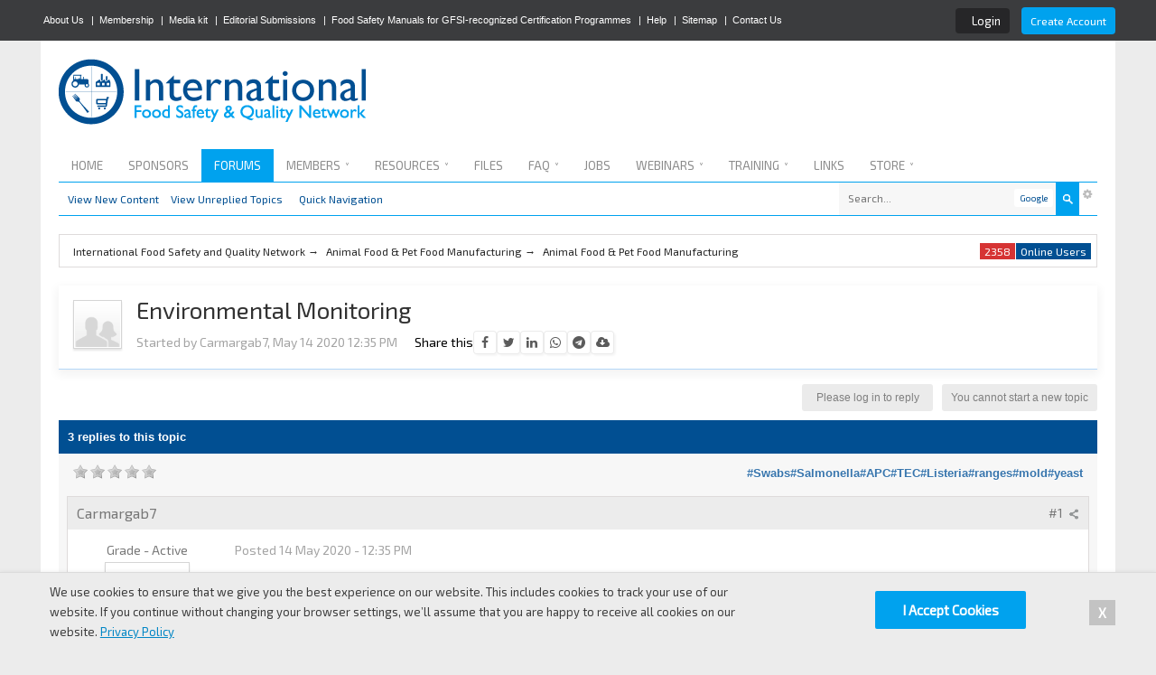

--- FILE ---
content_type: text/html; charset=utf-8
request_url: https://www.google.com/recaptcha/api2/aframe
body_size: 269
content:
<!DOCTYPE HTML><html><head><meta http-equiv="content-type" content="text/html; charset=UTF-8"></head><body><script nonce="sZI0Jy5jtXg5FrR8kTQbhA">/** Anti-fraud and anti-abuse applications only. See google.com/recaptcha */ try{var clients={'sodar':'https://pagead2.googlesyndication.com/pagead/sodar?'};window.addEventListener("message",function(a){try{if(a.source===window.parent){var b=JSON.parse(a.data);var c=clients[b['id']];if(c){var d=document.createElement('img');d.src=c+b['params']+'&rc='+(localStorage.getItem("rc::a")?sessionStorage.getItem("rc::b"):"");window.document.body.appendChild(d);sessionStorage.setItem("rc::e",parseInt(sessionStorage.getItem("rc::e")||0)+1);localStorage.setItem("rc::h",'1769093268341');}}}catch(b){}});window.parent.postMessage("_grecaptcha_ready", "*");}catch(b){}</script></body></html>

--- FILE ---
content_type: text/css
request_url: https://www.ifsqn.com/forum/other_addons/ifsqn/ifsqn2015.css
body_size: 1569
content:

/* =============== */
/* GLOBAL ELEMENTS */
/* =============== */
.mt5 { margin-top: 5px !important; }
.mb5 { margin-bottom: 5px !important; }
.mt10 { margin-top: 10px !important; }
.mb10 { margin-bottom: 10px !important; }
.mt15 { margin-top: 15px !important; }
.mb15 { margin-bottom: 15px !important; }
.mt20 { margin-top: 20px !important; }
.mb20 { margin-bottom: 20px !important; }

.ipsFilterbar li{font-size:13px;}

.ttEmpty{min-height:85px;height:auto;}
#mini_cart .item_detail{text-overflow: ellipsis;}
#tl_popupSC5 {top: -150px !important;left: -250px !important;}

/* ============ */
/* CONTENT FOLD */
/* ============ */

.foldcontainer { position: relative; }
.fold.closed { display: none; }
.foldarrow:hover{background:rgba(0,162,238,0.60);color:#FFF;}
.foldarrow{position:absolute;width:100%;background:rgba(1,79,146,0.13);color:#0F5A9B;font-size:16px;text-align:center;left:0px;bottom:-16px;cursor:pointer;transition:all 0.1s ease;}


/* ============= */
/* IFSQN MESSAGE */
/* ============= */
.ifsqnMsg a.textlink{font-weight:bold;color:inherit;text-decoration:underline;}
.ifsqnMsg{line-height:22px;padding:15px;border:1px solid rgba(0,0,0,0.1);}
.ifsqnMsg .icon{font-size:35px;float:left;margin:5px 15px 0px 0px;}
.ifsqnMsg .content{text-align:left;margin-left:50px;}
.ifsqnMsg.green{background:#EAFEF0;color:#305A30;}
.ifsqnMsg.blue{background:#DCEFFF;color:#1A3C59;}


/****************/
/* IFSQN BANNER */
/****************/
.ifsqnBanner{background-color:#536890;padding:20px;color:#FFF;position:relative;margin-top:5px;margin-bottom:25px;}
.ifsqnBanner .heading{font-size:20px;color:#FFF;font-weight:bold;}
.ifsqnBanner .text{font-size:15px;margin-top:15px;line-height:25px;color:rgba(255,255,255,0.85);position:relative;margin-bottom:25px;}
.ifsqnBanner .text:after{content: " ";display:block;width:100%;height:1px;position:absolute;left:0;bottom:-10px;background:linear-gradient(to right,rgba(255,255,255,0.15) 0%,rgba(0,0,0,0) 100%);}
.ifsqnBanner .textlist{margin-top:15px;color:rgba(255,255,255,0.95);line-height:20px;}
.ifsqnBanner .textlist >li{margin-bottom:8px;}
.ifsqnBanner .textlist >li:last-child{margin:0;}
.ifsqnBanner .button{position:absolute;right:20px;bottom:20px;background:#5B965B;padding:15px 20px;font-size:14px;text-transform:uppercase;box-shadow:0px 0px 13px 1px rgba(60,60,60,0.4);color:#FFF;font-weight:bold;border:1px solid rgba(64,67,73,0.44);border-radius:4px;}
.ifsqnBanner .button:hover{background:#508950;}
.ifsqnBanner .hl{color:#C4C8F5;font-weight:bold;display:inline-block;padding:5px 10px;background:rgba(0,0,0,0.14);margin-top:5px;}
.ifsqnBanner .hl:hover{background:rgba(0,0,0,0.21);}
.ifsqnBanner.sidebar .hl{background: rgba(0, 0, 0, 0.2);color:#fff;}
.ifsqnBanner.sidebar {margin-top:0px;margin-bottom: 20px;background-color: #F5F5F5;border: 1px solid #DEDBDB;}
.ifsqnBanner.sidebar .heading{color: #525252;}
.ifsqnBanner.sidebar .text, .ifsqnBanner.sidebar .textlist{color: rgba(56, 56, 56, 0.85);}
.ifsqnBanner.sidebar .button {box-shadow:none;position: relative;top: inherit;right: inherit;bottom: inherit;display: block;text-align: center;margin-top: 20px;}


/*************************/
/* Food Safety Live 2015 */
/*************************/
.fslhead{/*background:#FAFAFA;*/position:relative;background: #3F8CC1;padding:20px;border:1px solid rgba(0,0,0,0.1);margin-bottom:20px;}
.fslhead h3{font-size:22px;/*color:#014F92;*/color:#fff;}
.fslhead .sub{margin-top:15px;font-size:14px;font-weight:bold;/*color:#1489C0;*/color: #D5EEFF;}
.fslive.confyList >.confy{border:1px solid #DEDBDB;margin-bottom:20px;padding:15px;line-height:25px;}
.fslive.confyList >.confy h3{font-size:16px;margin-bottom:5px;}
.fslive.confyList >.confy .desc{font-size:14px;line-height:25px;}
.fslive.confyList >.confy .url{margin-top: 5px;color: #014F92;font-weight: bold;display: inline-block;}
.fslive.confyList >.confy .leftarea{float:left;width:150px;padding-right:15px;}
.fslive.confyList >.confy .rightarea{margin-left:165px;}
.fslive.nav{background:#F5F5F5;border:1px solid #DEDBDB;background:linear-gradient(to bottom,#FFF 0%,#EFEFEF 47%,#E5E5E5 100%);margin-bottom:20px;}
.fslive.nav > li {float: left;width: 20%;}
.fslive.nav > li:last-child a{ border-right: 0px;}
/*.fslive.nav > li.active a,*/ .fslive.nav > li a:hover{text-shadow: 0px -1px 0px #F5F5F5;background: rgba(73, 152, 255, 0.06);color: #595858;}
.fslive.nav >li.active a:after{content: " ";border-width:8px;border-style:solid;border-color:rgba(255,0,0,0) rgba(0,128,0,0) #FFF rgba(255,255,0,0);display:inline-block;position:absolute;bottom:-1px;right:50%;margin-right:-8px;}
.fslive.nav > li a {position:relative;font-size: 15px;text-transform: uppercase;text-shadow: 0px -1px 0px #FFF;text-align: center;display: block;padding: 14px;font-weight: bold;color: #3a3a3a;border-right: 1px solid #DEDBDB;}
.fslive.nav > li.active a {background: #f3f3f3;box-shadow: 0px 2px 5px rgba(0, 0, 0, 0.1) inset;}
.fslive.banner{position:absolute;right:0px;top:0;width:0px;bottom:0px;}
.fslive.banner .cont{position:fixed;bottom:0;z-index:10000;width:100px;margin-left:-99px;box-sizing:border-box;}
.fslive.banner .triangle{width:0px;height:0px;display:inline-block;text-shadow:0px -1px 0px #9B2D2D;border-width:50px;border-style:solid;border-color:rgba(10,255,22,0) #FD5757 #FD4545 rgba(2,47,60,0);position:relative;bottom:-5px;color:#FCFEFF;opacity:0.75;transition:opacity 0.3s linear;}
.fslive.banner .triangle .inner{position:absolute;width:75px;font-weight:bold;transform:rotateZ(-45deg);top:3px;left:-18px;font-size:16px;}
.fslive.banner .triangle .fa{position:absolute;top:25px;left:30px;font-size:12px;transition:left 0.3s linear;transform: rotatez(40deg);}
.fslive.banner .triangle:hover{opacity:0.95}